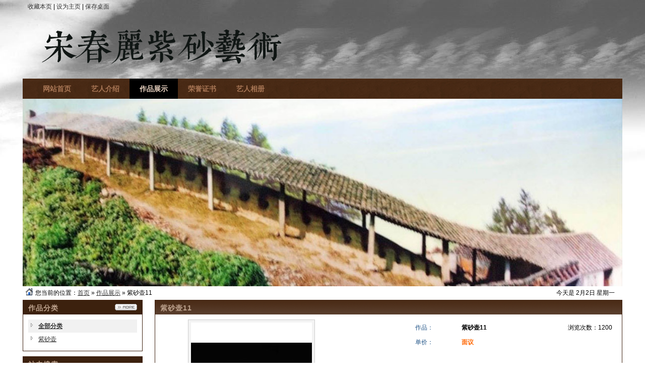

--- FILE ---
content_type: text/html;charset=UTF-8
request_url: http://songchunli.zisha.name/sell/itemid-1127.shtml
body_size: 9558
content:
<!DOCTYPE html PUBLIC "-//W3C//DTD XHTML 1.0 Transitional//EN" "http://www.w3.org/TR/xhtml1/DTD/xhtml1-transitional.dtd">
<html xmlns="http://www.w3.org/1999/xhtml">
<head>
<meta http-equiv="Content-Type" content="text/html;charset=UTF-8"/>
<meta name="viewport" content="width=device-width, initial-scale=1.0, maximum-scale=1.0, user-scalable=0">
<title>紫砂壶11_作品展示_宋春丽_紫砂壶11,供应,紫砂壶,花器</title>
<meta name="keywords" content="紫砂壶11,供应,紫砂壶,花器"/><meta name="description" content="紫砂壶11"/><meta name="generator" content="www.zisha.name"/>
<meta name="template" content="homepage"/>
<!--
<meta http-equiv="mobile-agent" content="format=html5;url=http://www.zisha.name/mobile/5-0-1127-1.html">
-->
<link rel="canonical" href="http://www.zisha.name/sell/show-1127.html"/>
<link rel="stylesheet" type="text/css" href="http://www.zisha.name/company/skin/common.css"/>
<link rel="stylesheet" type="text/css" href="http://www.zisha.name/company/skin/default/style.css"/>
<script type="text/javascript">window.onerror= function(){return true;}</script><script type="text/javascript" src="http://www.zisha.name/lang/zh-cn/lang.js"></script>
<script type="text/javascript" src="http://www.zisha.name/file/script/config.js"></script>
<script type="text/javascript" src="http://www.zisha.name/file/script/jquery.js"></script>
<script type="text/javascript" src="http://www.zisha.name/file/script/common.js"></script>
<script type="text/javascript" src="http://www.zisha.name/file/script/page.js"></script>
<script type="text/javascript" src="http://www.zisha.name/file/script/homepage.js"></script>
<script type="text/javascript" src="http://www.zisha.name/file/script/jquery.lazyload.js"></script><!--
<script type="text/javascript">
GoMobile('http://www.zisha.name/mobile/5-0-1127-1.html');
-->
</script>
</head>
<body>
<div class="m"><div class="top" id="top"><script type="text/javascript">addFav('收藏本页');</script> | <a href="http://songchunli.zisha.name/" onclick="javascript:try{this.style.behavior='url(#default#homepage)';this.setHomePage(location.href);}catch(e){}return false;">设为主页</a> | <a href="http://www.zisha.name/api/shortcut.php?itemid=44" rel="nofollow">保存桌面</a></div></div>
<div id="destoon_qrcode" style="display:none;"></div><div class="m">
<!--
<div class="sign">
<img src="http://www.zisha.name/company/image/free_bg.gif" alt="普通会员"/>
</div>
-->
<div class="head">
<div class="logo"><a href="http://songchunli.zisha.name/"><img src="http://www.zisha.name/file/upload/202005/18/2221388144.png" alt="宋春丽"></a>
<div>
</div>
</div>
</div>
<div class="m">
<div class="menu" id="menu">
<ul>
<li class="menu_li"><a href="http://songchunli.zisha.name/"><span>网站首页</span></a></li>
<li class="menu_li"><a href="http://songchunli.zisha.name/introduce/"><span>艺人介绍</span></a></li>
<li class="menu_on"><a href="http://songchunli.zisha.name/sell/"><span>作品展示</span></a></li>
<li class="menu_li"><a href="http://songchunli.zisha.name/honor/"><span>荣誉证书</span></a></li>
<li class="menu_li"><a href="http://songchunli.zisha.name/photo/"><span>艺人相册</span></a></li>
</ul>
</div>
</div>
<div class="m">
<div class="banner">
<img src="http://www.zisha.name/company/skin/default/banner.jpg" width="100%"/>
</div>
</div>
<div class="m">
<div class="pos" id="pos">
<span class="f_r">
<script type="text/javascript">show_date();</script>
</span>
<span id="position"></span>
</div>
</div>
<div class="m">
      <div id="mb_f">
<div class="ln">
</div><div class="side_head"><div><span class="f_r"><a href="http://songchunli.zisha.name/sell/"><img src="http://www.zisha.name/company/image/more.gif" title="更多"/></a></span><strong>作品分类</strong></div></div>
<div class="side_body">
<ul>
<li id="type_0" class="f_b"><a href="http://songchunli.zisha.name/sell/">全部分类</a></li>
<li id="type_40"><a href="http://songchunli.zisha.name/sell/typeid-40.shtml" title="紫砂壶">紫砂壶</a></li>
</ul>
</div><div class="ln">
<div class="side_head"><div><strong>站内搜索</strong></div></div>
<div class="side_body">
<form action="http://www.zisha.name/company/home.php" onsubmit="return check_kw();">
<input type="hidden" name="action" value="search"/>
<input type="hidden" name="homepage" value="songchunli"/>
<input type="text" name="kw" value="输入关键词" size="25" id="kw" class="inp" onfocus="if(this.value=='输入关键词')this.value='';"/>
<div style="padding:10px 0 0 0;">
<select name="file">
<option value="sell" selected>作品展示</option><option value="photo">艺人相册</option></select>&nbsp;
<input type="submit" value=" 搜 索 " class="sbm"/>
</div>
</form>
</div>
</div></div>
<div id="mb_r"><div class="dsn" id="pos_show">您当前的位置：<a href="http://songchunli.zisha.name/">首页</a> &raquo; <a href="http://songchunli.zisha.name/sell/">作品展示</a> &raquo; 紫砂壶11</div>
<div class="main_head"><div><strong>紫砂壶11</strong></div></div>
<div class="main_body">
<div id="mc_f" style="text-align:center">
<div id="mid_pos"></div>
<div id="mid_div">
<a href="javascript:PAlbum(Dd('mid_pic'));"><img src="http://www.zisha.name/file/upload/202005/18/2237354544.jpg.middle.jpg" width="240" height="240" id="mid_pic"/></a>

</div>
<div class="b5"></div>
<div>
<img src="http://www.zisha.name/file/upload/202005/18/2237354544.jpg.thumb.jpg" width="60" height="60" onmouseover="if(this.src.indexOf('nopic60.gif')==-1)Album(0, 'http://www.zisha.name/file/upload/202005/18/2237354544.jpg.middle.jpg');" class="ab_on" id="t_0"/><img src="http://www.zisha.name/file/upload/202005/18/2237405644.jpg.thumb.jpg" width="60" height="60" onmouseover="if(this.src.indexOf('nopic60.gif')==-1)Album(1, 'http://www.zisha.name/file/upload/202005/18/2237405644.jpg.middle.jpg');" class="ab_im" id="t_1"/><img src="http://www.zisha.name/skin/s4huiskin/image/nopic60.gif" width="60" height="60" onmouseover="if(this.src.indexOf('nopic60.gif')==-1)Album(2, 'http://www.zisha.name/skin/s4huiskin/image/nopic240.gif');" class="ab_im" id="t_2"/></div>
<div class="b5"></div>
<div onclick="PAlbum(Dd('mid_pic'));" class="c_b t_c c_p"><img src="http://www.zisha.name/skin/s4huiskin/image/ico_zoom.gif" width="16" height="16" align="absmiddle"/> 点击图片查看原图</div>
</div>

<div id="mc_r">
<div id="big_div" style="display:none;"><img src="" id="big_pic"/></div>
<table width="100%" cellpadding="4" cellspacing="4">
<tr>
<td width="80" class="f_dblue">作品：</td>
<td><span id="hits" class="f_r">浏览次数：1200</span><strong>紫砂壶11</strong>&nbsp;</td>
</tr>
<tr>
<td class="f_dblue">单价：</td>
<td class="f_b f_orange">面议</td>
</tr>
<!--
<tr>
<td class="f_dblue">最后更新：</td>
<td>2020-05-18 22:37</td>
</tr>

<tr>

<td class="f_dblue">&nbsp;</td>
<td><a href="#message"><img src="http://www.zisha.name/skin/s4huiskin/image/btn_inquiry.gif" alt="询价"/></a></td>
</tr>
-->
</table>
<script type="text/javascript">
document.write('<br/><br/><center><a href="http://www.zisha.name/company/home.php?action=prev&itemid=1127&username=songchunli" class="t">&#171;上一个作品</a>&nbsp;&nbsp;&nbsp;&nbsp;<a href="http://www.zisha.name/company/home.php?action=next&itemid=1127&username=songchunli" class="t">下一个作品&#187;</a></center>');
</script>
</td>
</tr>
</table>

</div>
</div>
<div class="main_head"><div><strong>详细信息</strong></div></div>
<div class="main_body">
<div class="content cc" id="content"></div>
</div>

<!--
<div class="main_head"><div><strong><span id="message_title">询价单</span><a name="message"></a></strong></div></div>
<div class="main_body"><script type="text/javascript">Df('http://www.zisha.name/company/home.php?action=message&job=inquiry&&itemid=1127&template=homepage&skin=default&title=%E7%B4%AB%E7%A0%82%E5%A3%B611&username=songchunli&sign=C3588E7DD8B2D208EC936D4F3A130A16', 'name="fra" id="fra" style="width:98%;height:488px;"');</script></div>
<div id="comment_div" style="display:;">
<div class="main_head"><div><span class="f_r px12">共<span id="comment_count">0</span>条&nbsp;&nbsp;</span><strong><span id="message_title">相关评论</span></strong></div></div>
<div class="main_body"><script type="text/javascript">Df('http://www.zisha.name/api/comment.php?mid=5&itemid=1127&proxy=d13al5l6lO-P-fgZwXLXAsXGjgufsmqEYX0dYFqN7IqYCjY9kbjjy1FLMmjiQyKNmc-S-wn7AVV9mwxycBB2BA', 'id="destoon_comment" style="width:100%;"');</script></div>
</div>
-->
<script type="text/javascript">
try {Dd('type_0').style.backgroundColor = '#F1F1F1';}catch (e){}
var content_id = 'content';
var img_max_width = 900;
</script>
<script type="text/javascript" src="http://www.zisha.name/file/script/content.js"></script>
</div>
<div style="clear:both"></div>
</div>
<div class="m">
<div class="foot" id="foot">
<div>
&copy;2026 宋春丽 版权所有&nbsp;&nbsp;
技术支持：<a href="http://www.zisha.name/" target="_blank">紫砂人物</a>&nbsp;&nbsp;
访问量:30816&nbsp;&nbsp;
<a href="http://songchunli.zisha.name/">网站首页</a>&nbsp;&nbsp;
<a href="http://www.zisha.name/member/">管理入口</a>&nbsp;&nbsp;



</div>
</div>
</div>
<script type="text/javascript">Dd('position').innerHTML = Dd('pos_show').innerHTML;</script>
<script type="text/javascript" src="http://www.zisha.name/file/script/album.js"></script></body>
</html>

--- FILE ---
content_type: text/css
request_url: http://www.zisha.name/company/skin/default/style.css
body_size: 3306
content:
/*
	[Destoon B2B System] Copyright (c) 2008-2015 www.destoon.com
	This is NOT a freeware, use is subject to license.txt
*/
/* global */
body {margin:0px;font-size:12px;color:#000000;background:#FFFFFF url('bg.jpg') no-repeat center 0; font-family:"Mircsoft Yahei";}
/* common */
.m {margin:auto; max-width:1190px; width:100%}
.top {height:26px;line-height:26px;padding:0 10px 0 10px;}
#top a {text-decoration:none;}
.head {height:130px;overflow:hidden;}
.head div {float:left;}
.head .logo {padding:15px 10px 0 0px;height:120px;overflow:hidden;}
.head h1 {font-size:24px;margin:32px 0 5px 10px;color:#333333;font-family:\9ED1\4F53;filter:glow(color=#FFFFFF,strength=3);}
.head h4 {font-size:15px;margin:0 0 0 10px;color:#333333;}

#menu a {text-decoration:none;}
.menu {background:url('menu_bg.gif');height:40px;overflow:hidden;padding:0 0 0 20px;font-size:14px;font-weight:bold;}
.menu_li {float:left;white-space:nowrap;line-height:40px;padding:0 20px 0 20px;}
.menu_li span {color:#A87655;}
.menu_on {float:left;white-space:nowrap;line-height:40px;padding:0 20px 0 20px;background:url('menu_on.gif') repeat-x;}
.menu_on span {color:#E8D1BF;}

.side_head {border:#402311 1px solid;border-bottom:none;background:url('side_head.gif') repeat-x;}
.side_head div {padding:0 10px 0 10px;font-size:14px;height:28px;line-height:30px;overflow:hidden;letter-spacing:1px; color:#BEA38E}
.side_body {border:#402311 1px solid;border-top:none;background:#FFFFFF;padding:10px;margin:0 0 10px;}
.side_body li {background:url('../../image/ico_arrow.gif') no-repeat 5px 7px;padding:0 0 0 20px;height:26px;line-height:26px;overflow:hidden;}

.main_head {border:#402311 1px solid;border-bottom:none;background:url('main_head.gif') repeat-x;}
.main_head div {padding:0 10px 0 10px;font-size:14px;height:28px;line-height:30px;overflow:hidden;letter-spacing:1px; color:#BEA38E}
.main_body {border:#402311 1px solid;border-top:none;background:#FFFFFF;padding:10px;margin:0 0 10px;height:100%; overflow:hidden;}

.foot {border:#402311 1px solid;text-align:center;padding:15px;line-height:28px;background:#FFFFFF;}

#mb_f {width:20%; float:left; display:block;}
#mb_r {width:78%; float:right; display:block;}
#mc_f {width:40%; float:left; display:block;}
#mc_r {width:45%; float:right; display:block;}
.hdp {width:1190px;height:372px;background:#FAFAFA;overflow:hidden;}
.mb_k {float:left; text-align:center; display:block; width:20%;}
.mb_cf {float:left; text-align:center; display:block; width:25%;}

@media screen and (max-width: 767px) {
#mb_f,#mb_r,#mc_f,#mc_r {width:100%;}
.head .logo img {width:100%;}
.menu {background:url('menu_bg.gif');padding:0 0 0 20px;font-size:14px;font-weight:bold; height:100%;}
.menu_li {float:left;white-space:nowrap;border-right:#262626 1px solid;line-height:40px;padding:0 10px 0 10px; text-align:center}
.menu_on {float:left;white-space:nowrap;border-right:#262626 1px solid;line-height:40px;padding:0 10px 0 10px;background:url('menu_on.gif') repeat-x; text-align:center}
.menu ul li {display:block; width:25%;}
.mb_k,.mb_cf {float:left; text-align:center; display:block; width:50%;}
.cc img {width:80%; height:80%;}
.hdp {width:100%; height:100%;}
.hdp img {width:100%; height:100%; }
.ln { display:none;}
.head {max-height:100px;}
}


--- FILE ---
content_type: application/x-javascript
request_url: http://www.zisha.name/file/script/config.js
body_size: 229
content:
var DTPath = "http://www.zisha.name/";var SKPath = "http://www.zisha.name/skin/s4huiskin/";var MEPath = "http://www.zisha.name/member/";var DTEditor = "fckeditor";var CKDomain = ".zisha.name";var CKPath = "/";var CKPrex = "D89_";